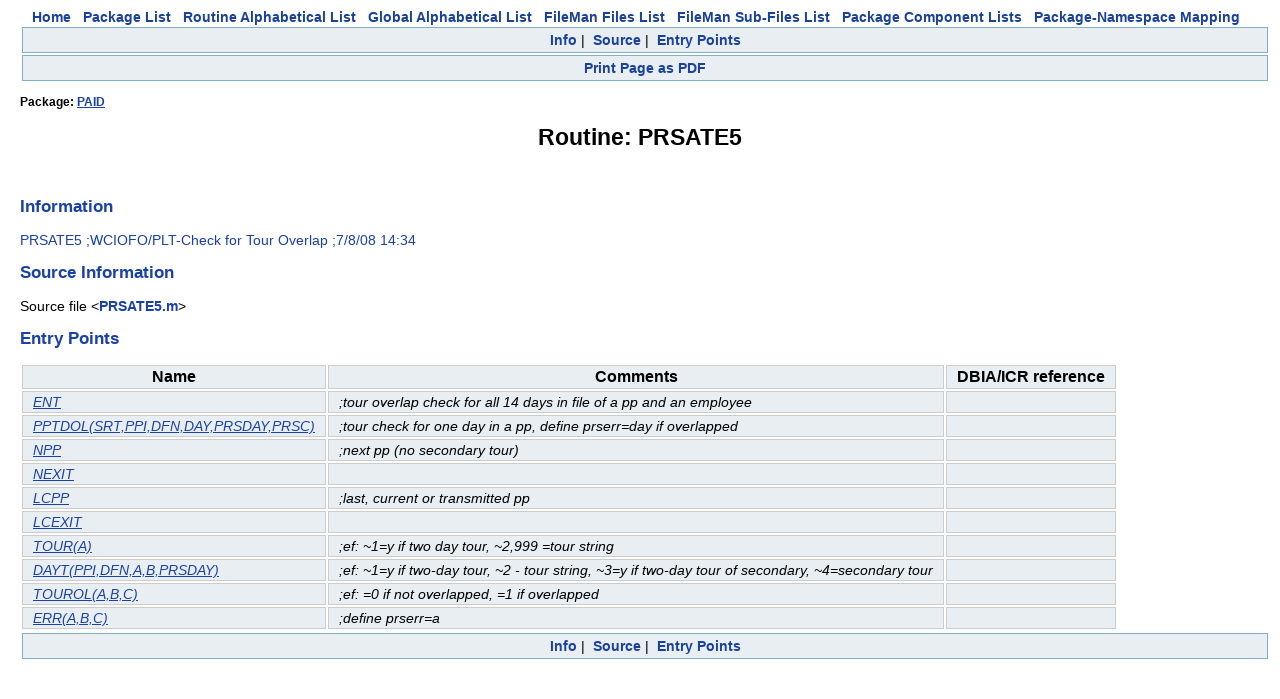

--- FILE ---
content_type: text/html
request_url: https://vivian.worldvista.org/dox/Routine_PRSATE5.html
body_size: 1950
content:

<!DOCTYPE HTML PUBLIC "-//W3C//DTD HTML 4.0 Transitional//EN">
<html><head>
<meta http-equiv="Content-Type" content="text/html;charset=iso-8859-1">
<script src="https://ajax.googleapis.com/ajax/libs/jquery/1.9.1/jquery.min.js"></script>
<script src="https://ajax.googleapis.com/ajax/libs/jqueryui/1.11.0/jquery-ui.min.js"></script>
<link rel="stylesheet" href="https://ajax.googleapis.com/ajax/libs/jqueryui/1.11.0/themes/smoothness/jquery-ui.css">
<link rel="stylesheet" href="https://code.jquery.com/ui/1.11.0/themes/smoothness/jquery-ui.css">
<script type="text/javascript" src="https://cdnjs.cloudflare.com/ajax/libs/pdfmake/0.1.32/pdfmake.min.js"></script>
<script type="text/javascript" src="https://cdnjs.cloudflare.com/ajax/libs/pdfmake/0.1.32/vfs_fonts.js"></script>
<link href="DoxygenStyle.css" rel="stylesheet" type="text/css">

<img referrerpolicy="no-referrer-when-downgrade" src="https://static.scarf.sh/a.png?x-pxid=ce911fa0-dff5-4687-a120-f23e4c0b5a03" />

</head>

<body bgcolor="#ffffff">

<center>
<a href="index.html" class="qindex" id="home">Home</a>&nbsp;&nbsp;
<a href="packages.html" class="qindex" id="package_list">Package List</a>&nbsp;&nbsp;
<a href="routines.html" class="qindex" id="routine_list">Routine Alphabetical List</a>&nbsp;&nbsp;
<a href="globals.html" class="qindex" id="global_list">Global Alphabetical List</a>&nbsp;&nbsp;
<a href="filemanfiles.html" class="qindex" id="fileman_files_list">FileMan Files List</a>&nbsp;&nbsp;
<a href="filemansubfiles.html" class="qindex" id="fileman_subfiles_list">FileMan Sub-Files List</a>&nbsp;&nbsp;
<a href="PackageComponents.html" class="qindex" id="package_component_list">Package Component Lists</a>&nbsp;&nbsp;
<a href="Packages_Namespace_Mapping.html" class="qindex" id="package_namespace_mapping">
Package-Namespace Mapping</a>&nbsp;&nbsp;
<BR>
</center>
<script type="text/javascript" src="PDF_Script.js"></script>
<div class="qindex">
<a  class="qindex Info" href="#Info">Info</a>&nbsp;|&nbsp;
<a  class="qindex Source" href="#Source">Source</a>&nbsp;|&nbsp;
<a  class="qindex Entry" href="#Entry Points">Entry Points</a>
</div>
<div class="qindex">
<a onclick="startWritePDF(event)"                              class="qindex printPage" href="#Print">Print Page as PDF</a></div><div style="display:none;" id=pdfSelection>
<h3>Customize PDF page</h3>
<p>Select the objects that you wish to see in the downloaded PDF</p>
</div>
<script>initTitleList=['Info', 'Source', 'Entry Points']
 initTitleList.forEach(function(obj) {
   if (obj == "Doc") {return }
   $("#pdfSelection").append('<input class="headerVal" type="checkbox" val="'+obj+'" checked>'+obj+'</input>')
   $("#pdfSelection").append('<br/>')
 })
</script>
<title id="pageTitle">Routine: PRSATE5</title>
<div class="_header">
<div class="headertitle">
<h4>Package: <a href="Package_PAID.html">PAID</a></h4>
<h1>Routine: PRSATE5</h1>
</div>
</div>
<br/>
<div class=' sectionheader Info'><h2 align="left"><a name="Info">Information</a></h2>
<div><p><span class="information header">PRSATE5 ;WCIOFO/PLT-Check for Tour Overlap ;7/8/08  14:34
</span></p>
</div></div>
<div class=' sectionheader Source'><h2 align="left"><a name="Source">Source Information</a></h2>
<div class="source"><p><span class="sourcefile">Source file &lt;<a class="el" href="Routine_PRSATE5_source.html">PRSATE5.m</a>&gt;</span></p></div>
</div>
<div class=' sectionheader Entry'><h2 align="left"><a name="Entry Points">Entry Points</a></h2>
<div><table>
<tr class="entrypoint" >
<th class="IndexKey">Name</th>
<th class="IndexKey">Comments</th>
<th class="IndexKey">DBIA/ICR reference</th>
</tr>
<tr class="entrypoint" >
<td class="IndexValue"><a href='../dox/Routine_PRSATE5_source.html#ENT'>ENT</a></td>
<td class="IndexValue">;tour overlap check for all 14 days in file of a pp and an employee
<br/></td>
<td class="IndexValue"></td>
</tr>
<tr class="entrypoint" >
<td class="IndexValue"><a href='../dox/Routine_PRSATE5_source.html#PPTDOL'>PPTDOL(SRT,PPI,DFN,DAY,PRSDAY,PRSC)</a></td>
<td class="IndexValue">;tour check for one day in a pp, define prserr=day if overlapped
<br/></td>
<td class="IndexValue"></td>
</tr>
<tr class="entrypoint" >
<td class="IndexValue"><a href='../dox/Routine_PRSATE5_source.html#NPP'>NPP</a></td>
<td class="IndexValue">;next pp (no secondary tour)
<br/></td>
<td class="IndexValue"></td>
</tr>
<tr class="entrypoint" >
<td class="IndexValue"><a href='../dox/Routine_PRSATE5_source.html#NEXIT'>NEXIT</a></td>
<td class="IndexValue"></td>
<td class="IndexValue"></td>
</tr>
<tr class="entrypoint" >
<td class="IndexValue"><a href='../dox/Routine_PRSATE5_source.html#LCPP'>LCPP</a></td>
<td class="IndexValue">;last, current or transmitted pp
<br/></td>
<td class="IndexValue"></td>
</tr>
<tr class="entrypoint" >
<td class="IndexValue"><a href='../dox/Routine_PRSATE5_source.html#LCEXIT'>LCEXIT</a></td>
<td class="IndexValue"></td>
<td class="IndexValue"></td>
</tr>
<tr class="entrypoint" >
<td class="IndexValue"><a href='../dox/Routine_PRSATE5_source.html#TOUR'>TOUR(A)</a></td>
<td class="IndexValue">;ef: ~1=y if two day tour, ~2,999 =tour string
<br/></td>
<td class="IndexValue"></td>
</tr>
<tr class="entrypoint" >
<td class="IndexValue"><a href='../dox/Routine_PRSATE5_source.html#DAYT'>DAYT(PPI,DFN,A,B,PRSDAY)</a></td>
<td class="IndexValue">;ef: ~1=y if two-day tour, ~2 - tour string, ~3=y if two-day tour of secondary, ~4=secondary tour
<br/></td>
<td class="IndexValue"></td>
</tr>
<tr class="entrypoint" >
<td class="IndexValue"><a href='../dox/Routine_PRSATE5_source.html#TOUROL'>TOUROL(A,B,C)</a></td>
<td class="IndexValue">;ef: =0 if not overlapped, =1 if overlapped
<br/></td>
<td class="IndexValue"></td>
</tr>
<tr class="entrypoint" >
<td class="IndexValue"><a href='../dox/Routine_PRSATE5_source.html#ERR'>ERR(A,B,C)</a></td>
<td class="IndexValue">;define prserr=a
<br/></td>
<td class="IndexValue"></td>
</tr>
</table></div></div>
</div>
<div class="qindex">
<a  class="qindex Info" href="#Info">Info</a>&nbsp;|&nbsp;
<a  class="qindex Source" href="#Source">Source</a>&nbsp;|&nbsp;
<a  class="qindex Entry" href="#Entry Points">Entry Points</a>
</div>

<center>
<br/>
<br/>
<br/>
<br/>
<div id="footer">&#xa9;2011-2020 Open Source Electronic Health Record Alliance<br />&#xa9;2020-present WorldVistA<br />This work is licensed under a&nbsp;<a href="https://creativecommons.org/licenses/by/3.0/">Creative Commons Attribution 3.0 Unported License</a> <a href="https://creativecommons.org/licenses/by/3.0/"><img alt="Creative Commons License" style="border-width:0" src="https://i.creativecommons.org/l/by/3.0/88x31.png" /></a></div>
</center>
</body>
</html>
